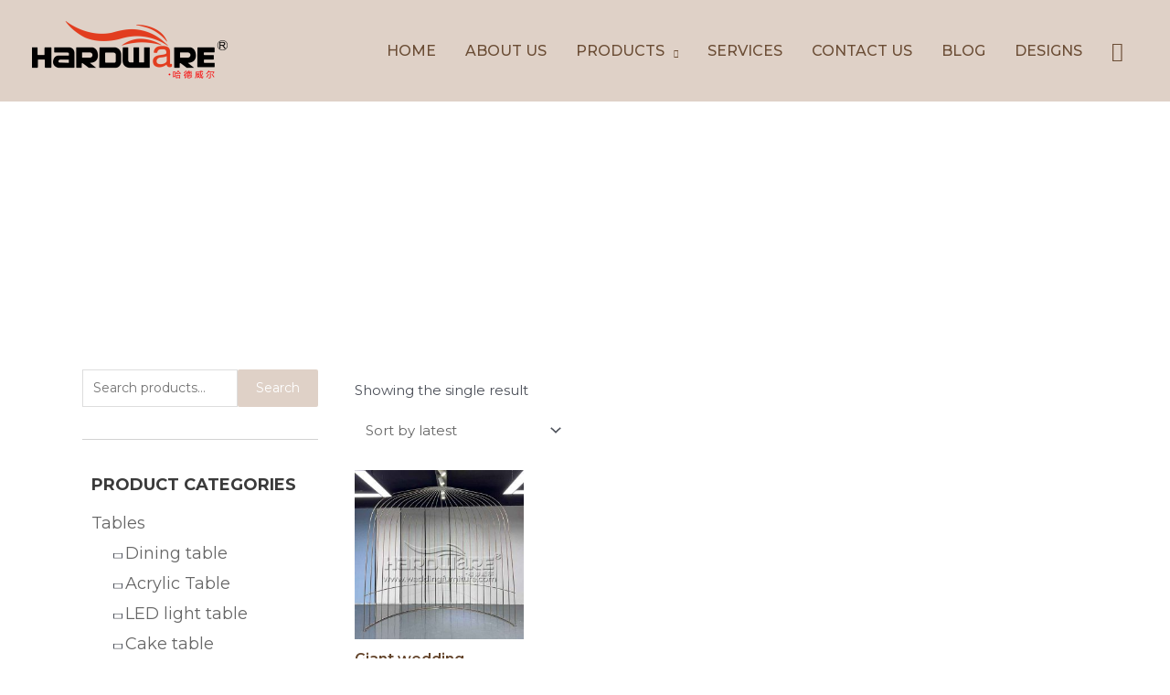

--- FILE ---
content_type: text/css
request_url: https://www.weddingfurniture.com/wp-content/uploads/elementor/css/post-328.css?ver=1712136993
body_size: 750
content:
.elementor-328 .elementor-element.elementor-element-ae76d17 > .elementor-container > .elementor-column > .elementor-widget-wrap{align-content:center;align-items:center;}.elementor-328 .elementor-element.elementor-element-ae76d17:not(.elementor-motion-effects-element-type-background), .elementor-328 .elementor-element.elementor-element-ae76d17 > .elementor-motion-effects-container > .elementor-motion-effects-layer{background-image:url("https://www.weddingfurniture.com/wp-content/uploads/2023/08/TOGG2-scaled.jpg");background-position:0px -108px;background-repeat:no-repeat;background-size:cover;}.elementor-328 .elementor-element.elementor-element-ae76d17 > .elementor-background-overlay{opacity:0.5;transition:background 0.3s, border-radius 0.3s, opacity 0.3s;}.elementor-328 .elementor-element.elementor-element-ae76d17{transition:background 0.3s, border 0.3s, border-radius 0.3s, box-shadow 0.3s;padding:6% 0% 6% 0%;}.elementor-328 .elementor-element.elementor-element-6351951 > .elementor-element-populated{margin:0px 0px 0px 0px;--e-column-margin-right:0px;--e-column-margin-left:0px;padding:0px 0px 0px 0px;}.elementor-328 .elementor-element.elementor-element-9b2bc8a .elementor-heading-title{color:var( --e-global-color-8282cb7 );font-family:"Roboto", Sans-serif;font-size:40px;font-weight:600;text-transform:uppercase;}.elementor-328 .elementor-element.elementor-element-12d379d > .elementor-element-populated{margin:0px 0px 0px 0px;--e-column-margin-right:0px;--e-column-margin-left:0px;padding:0px 0px 0px 0px;}.elementor-328 .elementor-element.elementor-element-116fa78{padding:4% 0% 3% 0%;}.elementor-328 .elementor-element.elementor-element-d71874c > .elementor-element-populated{padding:20px 20px 20px 20px;}.elementor-328 .elementor-element.elementor-element-8cdca85 > .elementor-widget-container{padding:0px 0px 0px 0px;}.elementor-328 .elementor-element.elementor-element-d24288c{--divider-border-style:solid;--divider-color:#D2D2D2;--divider-border-width:1px;}.elementor-328 .elementor-element.elementor-element-d24288c .elementor-divider-separator{width:100%;}.elementor-328 .elementor-element.elementor-element-d24288c .elementor-divider{padding-block-start:15px;padding-block-end:15px;}.elementor-328 .elementor-element.elementor-element-709d0c0 > .elementor-widget-container{margin:0px 0px 0px 0px;padding:0px 0px 0px 10px;}.elementor-328 .elementor-element.elementor-element-66c1027 > .elementor-widget-container{margin:0px 0px 0px 0px;padding:0px 0px 0px 10px;}.elementor-328 .elementor-element.elementor-element-a280f59 > .elementor-element-populated{padding:20px 20px 20px 20px;}.elementor-328 .elementor-element.elementor-element-fa2ca75.elementor-wc-products  ul.products{grid-column-gap:20px;grid-row-gap:40px;}.elementor-328 .elementor-element.elementor-element-fa2ca75.elementor-wc-products ul.products li.product .woocommerce-loop-product__title{color:#64452C;}.elementor-328 .elementor-element.elementor-element-fa2ca75.elementor-wc-products ul.products li.product .woocommerce-loop-category__title{color:#64452C;}.elementor-328 .elementor-element.elementor-element-fa2ca75.elementor-wc-products ul.products li.product .woocommerce-loop-product__title, .elementor-328 .elementor-element.elementor-element-fa2ca75.elementor-wc-products ul.products li.product .woocommerce-loop-category__title{font-family:"Montserrat", Sans-serif;font-size:16px;font-weight:600;}.elementor-328 .elementor-element.elementor-element-fa2ca75.elementor-wc-products ul.products li.product .price{font-family:"Montserrat", Sans-serif;font-size:16px;font-weight:600;}.elementor-328 .elementor-element.elementor-element-fa2ca75 nav.woocommerce-pagination ul li a{color:#FFF4EB;background-color:#64452C;}.elementor-328 .elementor-element.elementor-element-fa2ca75 nav.woocommerce-pagination ul li a:hover{color:#64452C;background-color:#FFF4EB;}.elementor-328 .elementor-element.elementor-element-fa2ca75 nav.woocommerce-pagination ul li span.current{background-color:#DFD1C7;}.elementor-328 .elementor-element.elementor-element-fa2ca75.elementor-wc-products ul.products li.product span.onsale{display:block;color:#64452C;background-color:#FFF4EB;}.elementor-widget .tippy-tooltip .tippy-content{text-align:center;}@media(min-width:768px){.elementor-328 .elementor-element.elementor-element-d71874c{width:26.14%;}.elementor-328 .elementor-element.elementor-element-a280f59{width:73.525%;}}@media(max-width:1024px){.elementor-328 .elementor-element.elementor-element-ae76d17:not(.elementor-motion-effects-element-type-background), .elementor-328 .elementor-element.elementor-element-ae76d17 > .elementor-motion-effects-container > .elementor-motion-effects-layer{background-position:0px 0px;}.elementor-328 .elementor-element.elementor-element-fa2ca75.elementor-wc-products  ul.products{grid-column-gap:20px;grid-row-gap:40px;}}@media(max-width:767px){.elementor-328 .elementor-element.elementor-element-ae76d17:not(.elementor-motion-effects-element-type-background), .elementor-328 .elementor-element.elementor-element-ae76d17 > .elementor-motion-effects-container > .elementor-motion-effects-layer{background-position:0px 0px;}.elementor-328 .elementor-element.elementor-element-9b2bc8a{text-align:center;}.elementor-328 .elementor-element.elementor-element-9b2bc8a .elementor-heading-title{font-size:26px;}.elementor-328 .elementor-element.elementor-element-fa2ca75.elementor-wc-products  ul.products{grid-column-gap:20px;grid-row-gap:40px;}}/* Start custom CSS for wp-widget-woocommerce_product_search, class: .elementor-element-8cdca85 */.elementor-328 .elementor-element.elementor-element-8cdca85 *{
    color:#666;
    font-size:14px;
    font-family: var( --e-global-typography-primary-font-family ), Sans-serif;
    color:#fff;
}
.elementor-328 .elementor-element.elementor-element-8cdca85 input{color:#444;}
.elementor-328 .elementor-element.elementor-element-8cdca85 button{background-color:var( --e-global-color-primary )}/* End custom CSS */
/* Start custom CSS for wp-widget-woocommerce_product_categories, class: .elementor-element-709d0c0 */.elementor-328 .elementor-element.elementor-element-709d0c0 li{
    list-style:none;
}
.elementor-328 .elementor-element.elementor-element-709d0c0 li a{
    color:#666;
    
    font-size:18px;
    font-family: var( --e-global-typography-primary-font-family ), Sans-serif;
}
.elementor-328 .elementor-element.elementor-element-709d0c0 li a:hover{
    color:var( --e-global-color-primary );
}
.elementor-328 .elementor-element.elementor-element-709d0c0 ul{list-style:none;margin:0;}
.elementor-328 .elementor-element.elementor-element-709d0c0 h5{
    font-weight:bold;
    padding-bottom:10px;
}/* End custom CSS */
/* Start custom CSS for wp-widget-woocommerce_product_categories, class: .elementor-element-66c1027 */.elementor-328 .elementor-element.elementor-element-66c1027 li{
    list-style:none;
}
.elementor-328 .elementor-element.elementor-element-66c1027 li a{
    color:#666;
    
    font-size:18px;
    font-family: var( --e-global-typography-primary-font-family ), Sans-serif;
}
.elementor-328 .elementor-element.elementor-element-66c1027 li a:hover{
    color:var( --e-global-color-primary );
}
.elementor-328 .elementor-element.elementor-element-66c1027 ul{list-style:none;margin:0;}
.elementor-328 .elementor-element.elementor-element-66c1027 h5{
    font-weight:bold;
    padding-bottom:10px;
}/* End custom CSS */